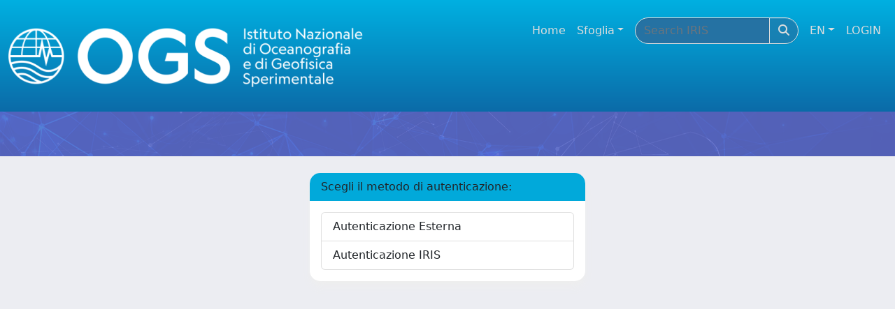

--- FILE ---
content_type: text/css
request_url: https://ricerca.ogs.it/sr/local.css
body_size: 6343
content:
/*imposto gradiente di sfondo, diviso in due gradienti uno per contenitore in modo da simulare effetto di ogs.it */



.banner{
background: linear-gradient(180deg, #0b6ba8, #14387F);
border-top: #ffffff solid 0px;}.navbar{
background: linear-gradient(180deg, #00B0E1, #0b6ba8);
/*background-color: #02aedf;*/
}/* sposto il logo ogs a dx e in basso */


.navbar-header {
margin-left: 70px;
margin-right: 15px;
margin-top: 22px;
}/* carosello immagini a tutta larghezza


.col-md-8 {
width:100%;}
*//* elimino bordino dei vari elementi della sezione header */
.navbar-nav > li:first-child {
border-left: 0px solid rgba(255, 255, 255, 0.1);
}
.navbar-nav > li {
border-right: 0px solid rgba(255, 255, 255, 0.1);
}
.panel {
border: 0px solid transparent;
}
/* colore sfondo interfaccia amministrazione sezione in alto */
.badge {
background-color: #0b6ba8;
}
/*bordino attorno al breadcrumb*/
.breadcrumb-line {
border: 0px solid #e5e5e5;
margin: 0 0 0 0;
}
.panel-primary {
border-color: #428bca;
}
/* necessari per modificare l'altezza della sezione in alto, dove abbiamo il logo ogs
oltre ad allargare il contenitore originale sposto in basso gli elementi che altrimenti verrebbero
renderizzati sopra al logo */
/*colore sfondo barra laterale sx in amministrazione*/
.sidebar-wide .sidebar {
top: 100px;
background-color: #14387F;
}
.sidebar-toggle {
/* alternativa 1 top: 139px; */
/* alternativa 2 right: -30px; top: -10px; */
right: -30px; top: -10px;
}.navbar {
min-height: 160px;
}/*colore barra menù evidenziata*/
.navigation > li > a.level-opened {
background-color: #428bca;
}
.navigation > li ul li a.level-opened, .navigation > li ul li a.level-opened:hover {
background-color: #428bca;
}
.ui-widget-header {
border: 1px solid #428bca !important;
background: #428bca url(images/ui-bg_gloss-wave_35_f6a828_500x100.png) 50% 50% repeat-x !important;
color: #ffffff;
font-weight: bold;
}/* Provo a limitare dimensione in altezza delle fotografie, da 400px a 321px */
.item img {
height:321px !important ;
}
/* aumento le dimensioni dei testi */
.navbar-nav > li{
font-size: 16px;
}
.breadcrumb-line {
font-size: 16px;
}
.facetName{
    color: #ffffff;
    font-size: 1em;
    background-color: #0b6ba8;
    text-transform: uppercase;
    padding: 11px 12px;
    letter-spacing: 0.025em;
    display: block;
    min-width: 7em;

}

/* colore sfondo riquadri 
#facet_dateIssued, #facet_journal, #facet_publtypeh, #facet_author, #facet_publisher, #facet_allkeywords, #facet_language, #facet_fulltext
{
background-color: #14387F;
font-size:14px;
color:#ffffff;
margin: 2px;
}#facet_dateIssued .list-group-item,
#facet_journal .list-group-item,
#facet_publtypeh .list-group-item,
#facet_author .list-group-item,
#facet_publisher .list-group-item,
#facet_allkeywords .list-group-item,
#facet_language .list-group-item,
#facet_fulltext .list-group-item
{
background-color: #14387F;
border: 0px;
}
#facet_dateIssued .list-group-item a,
#facet_journal .list-group-item a,
#facet_publtypeh .list-group-item a,
#facet_author .list-group-item a,
#facet_publisher .list-group-item a,
#facet_allkeywords .list-group-item a,
#facet_language .list-group-item a,
#facet_fulltext .list-group-item a
{
color:#ffffff;
background-color: #14387F;
}/*spaziatura tra i riquadri in home page mantenendo i tre riquadri sulla stessa riga*/
/*eliminazione dei titoli delle ultime pubblicazioni dal carosello*/
.carousel-caption {
	
	    top: 30px;


/*Alternativa 1 visibility: hidden; */
}

.carousel-caption *{
	
	    color:white;


/*Alternativa 1 visibility: hidden; */
}
/*.active {color:#ffffff;}*/



/* responsive sulle colonne di raggruppamento TIPOLOGIA, RIVISTA, DATA DI PUBBLICAZIONE, AFFERENZA */
@media screen and (max-width: 1000px) {

  #facet_publtypeh.col-md-4 {
  width: 100%;
  }
   #facet_journal.col-md-4 {
  width: 100%;
  }
   #facet_dateIssued.col-md-4 {
  width: 100%;
  }
   #facet_itemAppartenenza.col-md-4 {
  width: 100%;
  }
}

@media screen and (min-width: 1000px) {

  #facet_publtypeh.col-md-4 {
  width: 50%;
  }
   #facet_journal.col-md-4 {
  width: 50%;
  clear:both;
  }
   #facet_dateIssued.col-md-4 {
  width: 50%;
  }
   #facet_itemAppartenenza.col-md-4 {
  width: 50%;
  }
}


/* responsive sulle colonne di raggruppamento TIPOLOGIA, RIVISTA, DATA DI PUBBLICAZIONE, AFFERENZA */
@media screen and (max-width: 1000px) {

  .col-md-8 {
  width: 100%;
  }
}

@media screen and (min-width: 1000px) {

  .col-md-8 {
  width: 50%;
  }
}

.col-md-8 .panel-body {
    padding: 0px;
}

.facets {
    margin-bottom: -7px;
}


.img-responsive, .thumbnail>img, .thumbnail a>img, .carousel-inner>.item>img, .carousel-inner>.item>a>img {
    max-width: none;
 }
.carousel-inner>.item{
background-color:#0b6ba8;
}
/*solo quando visualizzo con cell o tablet*/
/*rendo più piccolo il logo e quindi più visibile, tolgo il banner con il logo iris e nascondo l'abstract sul carosello*/
@media screen and (min-width: 0px) and (max-width: 600px) {
 .navbar-brand {
	height: 90px;
	padding: 14px 15px 0 0;}
.navbar-brand img{width: 275px;}
.banner{display:none;}
.carousel-caption>p{display:none;}
}
/*barra delle finestre colore blu e non verde*/
.modal-header {
    background-color: #428bca;
}
/*aggiustamenti x dspace 6*/
/*.float-end {
    display: none;
}*/

.banner {
    background: linear-gradient(180deg, #0b6ba8, #14387F);
    border-top: #ffffff solid 0px;
}
.navbar {
    background: linear-gradient(180deg, #00B0E1, #0b6ba8);
}
.layout-top .navbar-brand:first-of-type {
    border-right: 0;
}
.layout-top .navbar-brand-img {
    height: 119px;
}
#navbarSupportedContent {
    align-self: flex-start !important;
}
.carousel {
    background-image: url(https://ricerca.ogs.it/sr/Background_OGS2.jpg);
    height:350px;
}

.card-header {
    background-color: #01A9DA !important;
}

.carousel-item{
margin-top:80px;
text-align:center;

}
.carousel-item>p{
margin-left:65px;
margin-right:65px;
color:#fff;
}

.carousel-item a{
color: #fff;
}
#customerLogoLink { display: none !important; }

.layout-top .navbar-brand:first-of-type {
    border-right: 0;
}
.alert-success {
    /*background-color: #6fdd89;*/
    background-color: var(--bs-success);
}
.alert-warning {
    /*background-color: #f2f578;*/
    background-color: var(--bs-warning);
}
.alert-info {
    /*background-color: #03a4d7;*/
    background-color: var(--bs-info);
}